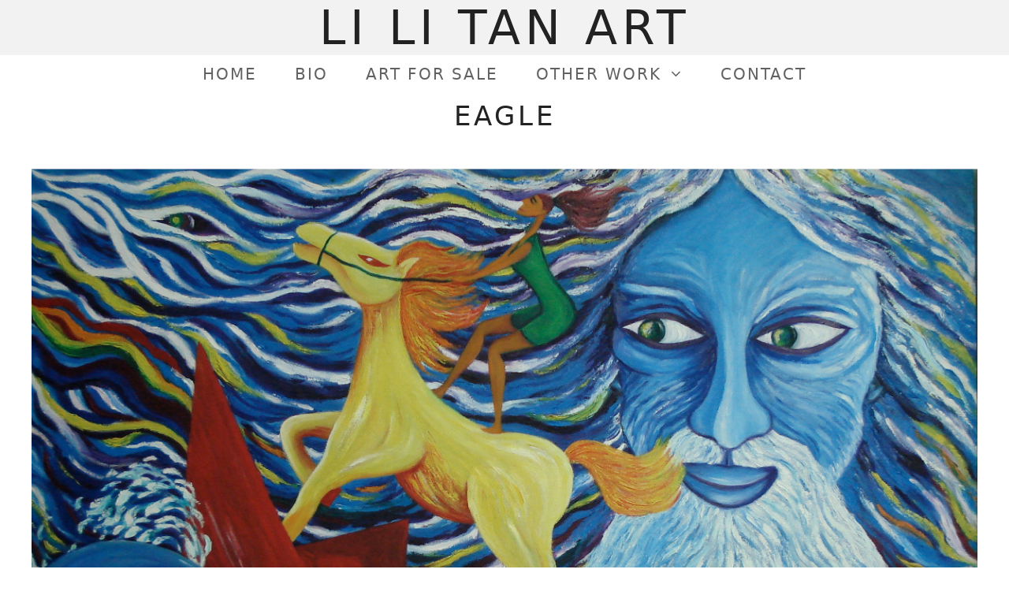

--- FILE ---
content_type: text/html; charset=UTF-8
request_url: https://www.lilitanartgallery.com/tag/eagle/
body_size: 6638
content:
<!DOCTYPE html>
<html lang="en-US" itemscope itemtype="https://schema.org/WebPage" class="wpex-color-scheme-default">
<head>
<meta charset="UTF-8">
<link rel="profile" href="https://gmpg.org/xfn/11">
<meta name='robots' content='index, follow, max-image-preview:large, max-snippet:-1, max-video-preview:-1' />
<meta name="generator" content="Total WordPress Theme v5.7.1">
<meta name="viewport" content="width=device-width, initial-scale=1">
<!-- This site is optimized with the Yoast SEO plugin v20.2.1 - https://yoast.com/wordpress/plugins/seo/ -->
<title>eagle Archives - Li Li Tan Art</title>
<link rel="canonical" href="https://www.lilitanartgallery.com/tag/eagle/" />
<meta property="og:locale" content="en_US" />
<meta property="og:type" content="article" />
<meta property="og:title" content="eagle Archives - Li Li Tan Art" />
<meta property="og:url" content="https://www.lilitanartgallery.com/tag/eagle/" />
<meta property="og:site_name" content="Li Li Tan Art" />
<meta name="twitter:card" content="summary_large_image" />
<script type="application/ld+json" class="yoast-schema-graph">{"@context":"https://schema.org","@graph":[{"@type":"CollectionPage","@id":"https://www.lilitanartgallery.com/tag/eagle/","url":"https://www.lilitanartgallery.com/tag/eagle/","name":"eagle Archives - Li Li Tan Art","isPartOf":{"@id":"https://www.lilitanartgallery.com/#website"},"primaryImageOfPage":{"@id":"https://www.lilitanartgallery.com/tag/eagle/#primaryimage"},"image":{"@id":"https://www.lilitanartgallery.com/tag/eagle/#primaryimage"},"thumbnailUrl":"https://www.lilitanartgallery.com/wp-content/uploads/2011/07/If-I-Had-A-Boat.jpg","breadcrumb":{"@id":"https://www.lilitanartgallery.com/tag/eagle/#breadcrumb"},"inLanguage":"en-US"},{"@type":"ImageObject","inLanguage":"en-US","@id":"https://www.lilitanartgallery.com/tag/eagle/#primaryimage","url":"https://www.lilitanartgallery.com/wp-content/uploads/2011/07/If-I-Had-A-Boat.jpg","contentUrl":"https://www.lilitanartgallery.com/wp-content/uploads/2011/07/If-I-Had-A-Boat.jpg","width":"2507","height":"1859","caption":"Horse on a boat at sea with dolphins - oil painting by Li Li Tan in Chiang Mai"},{"@type":"BreadcrumbList","@id":"https://www.lilitanartgallery.com/tag/eagle/#breadcrumb","itemListElement":[{"@type":"ListItem","position":1,"name":"Home","item":"https://www.lilitanartgallery.com/"},{"@type":"ListItem","position":2,"name":"eagle"}]},{"@type":"WebSite","@id":"https://www.lilitanartgallery.com/#website","url":"https://www.lilitanartgallery.com/","name":"Li Li Tan Art","description":"Step into Li Li Tan&#039;s art gallery of dreams &amp; colours","potentialAction":[{"@type":"SearchAction","target":{"@type":"EntryPoint","urlTemplate":"https://www.lilitanartgallery.com/?s={search_term_string}"},"query-input":"required name=search_term_string"}],"inLanguage":"en-US"}]}</script>
<!-- / Yoast SEO plugin. -->
<link rel="alternate" type="application/rss+xml" title="Li Li Tan Art &raquo; Feed" href="https://www.lilitanartgallery.com/feed/" />
<link rel="alternate" type="application/rss+xml" title="Li Li Tan Art &raquo; Comments Feed" href="https://www.lilitanartgallery.com/comments/feed/" />
<link rel="alternate" type="application/rss+xml" title="Li Li Tan Art &raquo; eagle Tag Feed" href="https://www.lilitanartgallery.com/tag/eagle/feed/" />
<link rel="preload" href="https://www.lilitanartgallery.com/wp-content/themes/Total/assets/lib/ticons/fonts/ticons.woff2" type="font/woff2" as="font" crossorigin><!-- <link rel='stylesheet' id='js_composer_front-css' href='https://www.lilitanartgallery.com/wp-content/plugins/js_composer/assets/css/js_composer.min.css?ver=6.10.0' media='all' /> -->
<!-- <link rel='stylesheet' id='contact-form-7-css' href='https://www.lilitanartgallery.com/wp-content/plugins/contact-form-7/includes/css/styles.css?ver=5.7.4' media='all' /> -->
<!-- <link rel='stylesheet' id='wpex-contact-form-7-css' href='https://www.lilitanartgallery.com/wp-content/themes/Total/assets/css/wpex-contact-form-7.css?ver=5.7.1' media='all' /> -->
<!-- <link rel='stylesheet' id='wpex-style-css' href='https://www.lilitanartgallery.com/wp-content/themes/Total/style.css?ver=5.7.1' media='all' /> -->
<link rel="stylesheet" type="text/css" href="//www.lilitanartgallery.com/wp-content/cache/wpfc-minified/g129tdhs/4omgv.css" media="all"/>
<!-- <link rel='stylesheet' id='wpex-mobile-menu-breakpoint-max-css' href='https://www.lilitanartgallery.com/wp-content/themes/Total/assets/css/wpex-mobile-menu-breakpoint-max.css?ver=5.7.1' media='only screen and (max-width:959px)' /> -->
<link rel="stylesheet" type="text/css" href="//www.lilitanartgallery.com/wp-content/cache/wpfc-minified/11r7dnzu/4omgv.css" media="only screen and (max-width:959px)"/>
<!-- <link rel='stylesheet' id='wpex-mobile-menu-breakpoint-min-css' href='https://www.lilitanartgallery.com/wp-content/themes/Total/assets/css/wpex-mobile-menu-breakpoint-min.css?ver=5.7.1' media='only screen and (min-width:960px)' /> -->
<link rel="stylesheet" type="text/css" href="//www.lilitanartgallery.com/wp-content/cache/wpfc-minified/14o5anzb/4omgv.css" media="only screen and (min-width:960px)"/>
<!-- <link rel='stylesheet' id='wpex-wpbakery-css' href='https://www.lilitanartgallery.com/wp-content/themes/Total/assets/css/wpex-wpbakery.css?ver=5.7.1' media='all' /> -->
<!-- <link rel='stylesheet' id='ticons-css' href='https://www.lilitanartgallery.com/wp-content/themes/Total/assets/lib/ticons/css/ticons.min.css?ver=5.7.1' media='all' /> -->
<!-- <link rel='stylesheet' id='vcex-shortcodes-css' href='https://www.lilitanartgallery.com/wp-content/themes/Total/assets/css/vcex-shortcodes.css?ver=5.7.1' media='all' /> -->
<!-- <link rel='stylesheet' id='fancybox-css' href='https://www.lilitanartgallery.com/wp-content/themes/Total/assets/lib/fancybox/jquery.fancybox.min.css?ver=3.5.7' media='all' /> -->
<link rel="stylesheet" type="text/css" href="//www.lilitanartgallery.com/wp-content/cache/wpfc-minified/2prr6qak/4omgv.css" media="all"/>
<script src='//www.lilitanartgallery.com/wp-content/cache/wpfc-minified/2o25lytx/4omgv.js' type="text/javascript"></script>
<!-- <script src='https://www.lilitanartgallery.com/wp-includes/js/jquery/jquery.min.js?ver=3.6.1' id='jquery-core-js'></script> -->
<!-- <script src='https://www.lilitanartgallery.com/wp-includes/js/jquery/jquery-migrate.min.js?ver=3.3.2' id='jquery-migrate-js'></script> -->
<link rel="https://api.w.org/" href="https://www.lilitanartgallery.com/wp-json/" /><link rel="alternate" type="application/json" href="https://www.lilitanartgallery.com/wp-json/wp/v2/tags/104" /><link rel="EditURI" type="application/rsd+xml" title="RSD" href="https://www.lilitanartgallery.com/xmlrpc.php?rsd" />
<link rel="wlwmanifest" type="application/wlwmanifest+xml" href="https://www.lilitanartgallery.com/wp-includes/wlwmanifest.xml" />
<meta name="generator" content="WordPress 6.1.4" />
<noscript><style>body:not(.content-full-screen) .wpex-vc-row-stretched[data-vc-full-width-init="false"]{visibility:visible;}</style></noscript>		<style id="wp-custom-css">
@media only screen and (max-width:600px){.centered-minimal-page-header .page-header-title{margin-top:30px}}}#post-series-title a{display:none!important}#post-series-title >a:nth-child(1){display:none!important}.grecaptcha-badge{display:none}		</style>
<noscript><style> .wpb_animate_when_almost_visible { opacity: 1; }</style></noscript><style data-type="wpex-css" id="wpex-css">/*TYPOGRAPHY*/body{font-size:14px;letter-spacing:2px}#site-logo .site-logo-text{font-weight:100;font-size:60px;letter-spacing:6px;text-transform:uppercase}.main-navigation-ul .link-inner{font-weight:200;font-size:20px;letter-spacing:2px;text-transform:uppercase}.wpex-mobile-menu,#sidr-main{font-weight:100;text-transform:uppercase}.page-header .page-header-title{font-weight:100;letter-spacing:4px;text-transform:uppercase}/*CUSTOMIZER STYLING*/:root{--wpex-accent:#000000;--wpex-accent-alt:#000000;--wpex-vc-column-inner-margin-bottom:40px}.page-header.wpex-supports-mods{padding-top:0px;padding-bottom:0px;border-top-color:#ffffff;border-bottom-color:#ffffff}:root,.boxed-main-layout.wpex-responsive #wrap{--wpex-container-max-width:1200px;--wpex-container-width:95%}.header-padding{padding-top:0px;padding-bottom:0px}#site-header{background-color:#f2f2f2}#site-header-sticky-wrapper{background-color:#f2f2f2}#site-header-sticky-wrapper.is-sticky #site-header{background-color:#f2f2f2}.boxed-main-layout #site-header-sticky-wrapper.is-sticky #site-header{background-color:#f2f2f2}.footer-has-reveal #site-header{background-color:#f2f2f2}#searchform-header-replace{background-color:#f2f2f2}.wpex-has-vertical-header #site-header{background-color:#f2f2f2}.logo-padding{padding-top:0px;padding-bottom:0px}#site-navigation-wrap{--wpex-main-nav-border-color:#ffffff;--wpex-hover-main-nav-link-color:#000000;--wpex-active-main-nav-link-color:#000000}#sidr-main{color:#ffffff;--wpex-text-2:#ffffff;--wpex-link-color:#ffffff}</style></head>
<body class="archive tag tag-eagle tag-104 wp-embed-responsive wpex-theme wpex-responsive full-width-main-layout no-composer wpex-live-site wpex-has-primary-bottom-spacing site-full-width content-full-width sidebar-widget-icons hasnt-overlay-header wpex-has-fixed-footer wpex-mobile-toggle-menu-fixed_top has-mobile-menu wpex-no-js wpb-js-composer js-comp-ver-6.10.0 vc_responsive">
<a href="#content" class="skip-to-content">skip to Main Content</a><span data-ls_id="#site_top"></span>
<div id="wpex-mobile-menu-fixed-top" class="wpex-mobile-menu-toggle show-at-mm-breakpoint wpex-flex wpex-items-center wpex-fixed wpex-z-9999 wpex-top-0 wpex-inset-x-0 wpex-surface-dark">
<div class="container">
<div class="wpex-flex wpex-items-center wpex-justify-between wpex-text-white wpex-child-inherit-color wpex-text-md">
<div id="wpex-mobile-menu-fixed-top-toggle-wrap" class="wpex-flex-grow">
<a href="#mobile-menu" class="mobile-menu-toggle wpex-no-underline" role="button" aria-expanded="false" aria-label="Toggle mobile menu"><span class="wpex-mr-10 ticon ticon-navicon" aria-hidden="true"></span><span class="wpex-text">Menu</span></a>
</div>
</div>
</div>
</div>
<div id="outer-wrap" class="wpex-overflow-hidden">
<div id="wrap" class="wpex-clr">
<header id="site-header" class="header-three header-full-width wpex-dropdown-style-minimal-sq wpex-dropdowns-shadow-five custom-bg dyn-styles wpex-relative wpex-clr" itemscope="itemscope" itemtype="https://schema.org/WPHeader">
<div id="site-header-inner" class="header-three-inner header-padding container wpex-relative wpex-h-100 wpex-py-30 wpex-clr">
<div id="site-logo" class="site-branding header-three-logo logo-padding wpex-table">
<div id="site-logo-inner" class="wpex-table-cell wpex-align-middle wpex-clr"><a id="site-logo-link" href="https://www.lilitanartgallery.com/" rel="home" class="site-logo-text">Li Li Tan Art</a></div>
</div></div>
<div id="site-navigation-wrap" class="navbar-style-three navbar-fixed-line-height fixed-nav hide-at-mm-breakpoint wpex-clr">
<nav id="site-navigation" class="navigation main-navigation main-navigation-three container wpex-relative wpex-clr" itemscope="itemscope" itemtype="https://schema.org/SiteNavigationElement" aria-label="Main menu">
<ul id="menu-menu" class="main-navigation-ul dropdown-menu wpex-dropdown-menu wpex-dropdown-menu--onclick"><li id="menu-item-1741" class="menu-item menu-item-type-custom menu-item-object-custom menu-item-home menu-item-1741"><a href="https://www.lilitanartgallery.com"><span class="link-inner">Home</span></a></li>
<li id="menu-item-828" class="menu-item menu-item-type-post_type menu-item-object-page menu-item-828"><a href="https://www.lilitanartgallery.com/bio/"><span class="link-inner">Bio</span></a></li>
<li id="menu-item-2157" class="menu-item menu-item-type-post_type menu-item-object-page menu-item-2157"><a href="https://www.lilitanartgallery.com/art-for-sale/"><span class="link-inner">Art for Sale</span></a></li>
<li id="menu-item-2836" class="menu-item menu-item-type-custom menu-item-object-custom menu-item-has-children dropdown menu-item-2836"><a href="#"><span class="link-inner">Other Work <span class="nav-arrow top-level"><span class="nav-arrow__icon ticon ticon-angle-down" aria-hidden="true"></span></span></span></a>
<ul class="sub-menu">
<li id="menu-item-2230" class="menu-item menu-item-type-post_type menu-item-object-page menu-item-2230"><a title="Sub" href="https://www.lilitanartgallery.com/other-work/book-illustrations/"><span class="link-inner">Book Illustrations</span></a></li>
<li id="menu-item-829" class="menu-item menu-item-type-post_type menu-item-object-page menu-item-829"><a href="https://www.lilitanartgallery.com/other-work/murals2012/"><span class="link-inner">Murals</span></a></li>
</ul>
</li>
<li id="menu-item-2164" class="menu-item menu-item-type-post_type menu-item-object-page menu-item-2164"><a href="https://www.lilitanartgallery.com/contact/"><span class="link-inner">Contact</span></a></li>
</ul>
</nav>
</div>
</header>
<main id="main" class="site-main wpex-clr">
<header class="page-header centered-minimal-page-header wpex-supports-mods wpex-relative wpex-mb-40 wpex-surface-1 wpex-py-30 wpex-border-t wpex-border-b wpex-border-solid wpex-border-main wpex-text-2 wpex-text-center">
<div class="page-header-inner container">
<div class="page-header-content">
<h1 class="page-header-title wpex-block wpex-m-0 wpex-inherit-font-family wpex-not-italic wpex-tracking-normal wpex-leading-normal wpex-font-normal wpex-text-5xl wpex-text-1" itemprop="headline">
<span>eagle</span>
</h1>
</div></div>
</header>
<div id="content-wrap" class="container wpex-clr">
<div id="primary" class="content-area wpex-clr">
<div id="content" class="site-content wpex-clr">
<div id="blog-entries" class="entries wpex-clr">
<article id="post-532" class="blog-entry large-image-entry-style wpex-relative wpex-clr post-532 post type-post status-publish format-standard has-post-thumbnail hentry category-for-sale category-gallery tag-blue-and-green-sea tag-blue-zeus tag-boat tag-dolphins tag-eagle tag-girl-on-pony tag-ocean tag-painting-by-li-li-tan tag-pony tag-poseifon tag-red-boat entry has-media">
<div class="blog-entry-inner entry-inner wpex-last-mb-0 wpex-clr">
<div class="blog-entry-media entry-media wpex-mb-20">
<a href="https://www.lilitanartgallery.com/me-upon-my-pony-on-a-boat/" title="&#8220;Me Upon My Pony, On A Boat&#8221;" class="blog-entry-media-link">
<img width="2507" height="1859" src="https://www.lilitanartgallery.com/wp-content/uploads/2011/07/If-I-Had-A-Boat.jpg" class="blog-entry-media-img wpex-align-middle" alt="Horse on a boat at sea with dolphins - oil painting by Li Li Tan in Chiang Mai" decoding="async" loading="lazy" srcset="https://www.lilitanartgallery.com/wp-content/uploads/2011/07/If-I-Had-A-Boat.jpg 2507w, https://www.lilitanartgallery.com/wp-content/uploads/2011/07/If-I-Had-A-Boat-300x222.jpg 300w, https://www.lilitanartgallery.com/wp-content/uploads/2011/07/If-I-Had-A-Boat-1024x759.jpg 1024w, https://www.lilitanartgallery.com/wp-content/uploads/2011/07/If-I-Had-A-Boat-128x94.jpg 128w" sizes="(max-width: 2507px) 100vw, 2507px" />					</a>
</div>
<header class="blog-entry-header entry-header wpex-mb-10">
<h2 class="blog-entry-title entry-title wpex-text-3xl"><a href="https://www.lilitanartgallery.com/me-upon-my-pony-on-a-boat/">&#8220;Me Upon My Pony, On A Boat&#8221;</a></h2>
</header>
<ul class="blog-entry-meta entry-meta meta wpex-text-sm wpex-text-3 wpex-last-mr-0 wpex-mb-20">    <li class="meta-date"><span class="meta-icon ticon ticon-clock-o" aria-hidden="true"></span><time class="updated" datetime="2011-07-23">23 July 2011</time></li>
<li class="meta-author"><span class="meta-icon ticon ticon-user-o" aria-hidden="true"></span><span class="vcard author"><span class="fn"><a href="https://www.lilitanartgallery.com/author/lili/" title="Posts by lili" rel="author" itemprop="author" itemscope="itemscope" itemtype="https://schema.org/Person">lili</a></span></span></li>
<li class="meta-category"><span class="meta-icon ticon ticon-folder-o" aria-hidden="true"></span><span><a class="term-589" href="https://www.lilitanartgallery.com/category/for-sale/">For Sale</a>, <a class="term-44" href="https://www.lilitanartgallery.com/category/gallery/">Gallery</a></span></li>
<li class="meta-comments comment-scroll"><span class="ticon ticon-comment-o" aria-hidden="true"></span><a href="https://www.lilitanartgallery.com/me-upon-my-pony-on-a-boat/#view_comments" class="comments-link" >3 Comments</a></li></ul>
<div class="blog-entry-excerpt entry-excerpt wpex-my-20 wpex-last-mb-0 wpex-clr">
<strong>Dimensions:</strong> 120cm x 90cm<br />
<strong>Media:</strong> Oil on canvas<br />
<strong>Price:</strong> SGD1,500
</div>
<div class="blog-entry-readmore entry-readmore-wrap wpex-my-20 wpex-clr"><a href="https://www.lilitanartgallery.com/me-upon-my-pony-on-a-boat/" aria_label="Read more about &#8220;Me Upon My Pony, On A Boat&#8221;" class="theme-button">Read more</a></div></div>
<div class="entry-divider wpex-divider wpex-my-40"></div>
</article>
<article id="post-271" class="blog-entry large-image-entry-style wpex-relative wpex-clr post-271 post type-post status-publish format-standard has-post-thumbnail hentry category-gallery tag-blues tag-dream tag-eagle tag-eagle-guardian tag-girl tag-guardian-angels tag-inspirational tag-lotus tag-meditative-painting tag-pink-lotuses tag-purple tag-purples tag-safe tag-spiritual-painting-by-lili-tan tag-swirls tag-white-tara entry has-media">
<div class="blog-entry-inner entry-inner wpex-last-mb-0 wpex-clr">
<div class="blog-entry-media entry-media wpex-mb-20">
<a href="https://www.lilitanartgallery.com/safe-in-the-arms-of-angels/" title="Safe In The Arms of Angels" class="blog-entry-media-link">
<img width="2310" height="3298" src="https://www.lilitanartgallery.com/wp-content/uploads/2010/08/Angels.jpg" class="blog-entry-media-img wpex-align-middle" alt="" decoding="async" loading="lazy" srcset="https://www.lilitanartgallery.com/wp-content/uploads/2010/08/Angels.jpg 2310w, https://www.lilitanartgallery.com/wp-content/uploads/2010/08/Angels-210x300.jpg 210w, https://www.lilitanartgallery.com/wp-content/uploads/2010/08/Angels-717x1024.jpg 717w" sizes="(max-width: 2310px) 100vw, 2310px" />					</a>
</div>
<header class="blog-entry-header entry-header wpex-mb-10">
<h2 class="blog-entry-title entry-title wpex-text-3xl"><a href="https://www.lilitanartgallery.com/safe-in-the-arms-of-angels/">Safe In The Arms of Angels</a></h2>
</header>
<ul class="blog-entry-meta entry-meta meta wpex-text-sm wpex-text-3 wpex-last-mr-0 wpex-mb-20">    <li class="meta-date"><span class="meta-icon ticon ticon-clock-o" aria-hidden="true"></span><time class="updated" datetime="2010-08-04">4 August 2010</time></li>
<li class="meta-author"><span class="meta-icon ticon ticon-user-o" aria-hidden="true"></span><span class="vcard author"><span class="fn"><a href="https://www.lilitanartgallery.com/author/lili/" title="Posts by lili" rel="author" itemprop="author" itemscope="itemscope" itemtype="https://schema.org/Person">lili</a></span></span></li>
<li class="meta-category"><span class="meta-icon ticon ticon-folder-o" aria-hidden="true"></span><span><a class="term-44" href="https://www.lilitanartgallery.com/category/gallery/">Gallery</a></span></li></ul>
<div class="blog-entry-excerpt entry-excerpt wpex-my-20 wpex-last-mb-0 wpex-clr">
<p>Oil on canvas 70cmx100cm In this dream, I am floating; protected and safe in the arms of guardian angels.</p>
</div>
<div class="blog-entry-readmore entry-readmore-wrap wpex-my-20 wpex-clr"><a href="https://www.lilitanartgallery.com/safe-in-the-arms-of-angels/" aria_label="Read more about Safe In The Arms of Angels" class="theme-button">Read more</a></div></div>
<div class="entry-divider wpex-divider wpex-my-40"></div>
</article>
</div>			<div class="wpex-pagination wpex-clear wpex-mt-30 wpex-clr"></div>
</div>
</div>
</div>

</main>
<footer id="footer" class="site-footer wpex-surface-dark" itemscope="itemscope" itemtype="https://schema.org/WPFooter">
<div id="footer-inner" class="site-footer-inner container wpex-pt-40 wpex-clr">
<div id="footer-widgets" class="wpex-row wpex-clr gap-30">
</div></div>
</footer>
<div id="footer-bottom" class="wpex-py-20 wpex-text-sm wpex-surface-dark wpex-bg-gray-900 wpex-text-center">
<div id="footer-bottom-inner" class="container"><div class="footer-bottom-flex wpex-clr">
<div id="copyright" class="wpex-last-mb-0">Copyright <a href="#">Li Li Tan Art Gallery</a> 2023 - All Rights Reserved</div></div></div>
</div>
</div>
</div>
<a href="#outer-wrap" id="site-scroll-top" class="wpex-flex wpex-items-center wpex-justify-center wpex-fixed wpex-rounded-full wpex-text-center wpex-box-content wpex-transition-all wpex-duration-200 wpex-bottom-0 wpex-right-0 wpex-mr-25 wpex-mb-25 wpex-no-underline wpex-surface-2 wpex-text-4 wpex-hover-bg-accent wpex-invisible wpex-opacity-0" data-scroll-speed="1000" data-scroll-offset="100"><span class="ticon ticon-chevron-up" aria-hidden="true"></span><span class="screen-reader-text">Back To Top</span></a>
<div class="wpex-sidr-overlay wpex-fixed wpex-inset-0 wpex-hidden wpex-z-9999 wpex-bg-black wpex-opacity-60"></div>
<script src='https://www.lilitanartgallery.com/wp-content/plugins/contact-form-7/includes/swv/js/index.js?ver=5.7.4' id='swv-js'></script>
<script id='contact-form-7-js-extra'>
var wpcf7 = {"api":{"root":"https:\/\/www.lilitanartgallery.com\/wp-json\/","namespace":"contact-form-7\/v1"}};
</script>
<script src='https://www.lilitanartgallery.com/wp-content/plugins/contact-form-7/includes/js/index.js?ver=5.7.4' id='contact-form-7-js'></script>
<script id='wpex-core-js-extra'>
var wpex_theme_params = {"menuWidgetAccordion":"1","mobileMenuBreakpoint":"959","i18n":{"openSubmenu":"Open submenu of %s","closeSubmenu":"Close submenu of %s"},"stickyNavbarBreakPoint":"959","selectArrowIcon":"<span class=\"wpex-select-arrow__icon ticon ticon-angle-down\" aria-hidden=\"true\"><\/span>","customSelects":".widget_categories form,.widget_archive select,.vcex-form-shortcode select","scrollToHash":"1","localScrollFindLinks":"1","localScrollHighlight":"1","localScrollUpdateHash":"","scrollToHashTimeout":"500","localScrollTargets":"li.local-scroll a, a.local-scroll, .local-scroll-link, .local-scroll-link > a","localScrollSpeed":"1000","scrollToBehavior":"smooth","mobileMenuOpenSubmenuIcon":"<span class=\"wpex-open-submenu__icon wpex-transition-all wpex-duration-300 ticon ticon-angle-down\" aria-hidden=\"true\"><\/span>"};
</script>
<script src='https://www.lilitanartgallery.com/wp-content/themes/Total/assets/js/total.min.js?ver=5.7.1' id='wpex-core-js'></script>
<script id='wpex-mobile-menu-sidr-js-extra'>
var wpex_mobile_menu_sidr_params = {"source":"#site-navigation","side":"right","dark_surface":"1","displace":"","aria_label":"Mobile menu","aria_label_close":"Close mobile menu","class":["wpex-mobile-menu"],"speed":"300"};
</script>
<script src='https://www.lilitanartgallery.com/wp-content/themes/Total/assets/js/mobile-menu/sidr.min.js?ver=5.7.1' id='wpex-mobile-menu-sidr-js'></script>
<script src='https://www.lilitanartgallery.com/wp-content/themes/Total/assets/lib/fancybox/jquery.fancybox.min.js?ver=3.5.7' id='fancybox-js'></script>
<script id='wpex-fancybox-js-extra'>
var wpex_fancybox_params = {"animationEffect":"fade","zoomOpacity":"auto","animationDuration":"366","transitionEffect":"fade","transitionDuration":"366","gutter":"50","loop":"","arrows":"1","infobar":"1","smallBtn":"auto","closeExisting":"1","buttons":["zoom","slideShow","close","thumbs"],"slideShow":{"autoStart":false,"speed":3000},"lang":"en","i18n":{"en":{"CLOSE":"Close","NEXT":"Next","PREV":"Previous","ERROR":"The requested content cannot be loaded. Please try again later.","PLAY_START":"Start slideshow","PLAY_STOP":"Pause slideshow","FULL_SCREEN":"Full screen","THUMBS":"Thumbnails","DOWNLOAD":"Download","SHARE":"Share","ZOOM":"Zoom"}},"thumbs":{"autoStart":false,"hideOnClose":true,"axis":"y"}};
</script>
<script src='https://www.lilitanartgallery.com/wp-content/themes/Total/assets/js/dynamic/wpex-fancybox.min.js?ver=5.7.1' id='wpex-fancybox-js'></script>
<script id='wpex-auto-lightbox-js-extra'>
var wpex_autolightbox_params = {"targets":".wpb_text_column a > img, body.no-composer .entry a > img"};
</script>
<script src='https://www.lilitanartgallery.com/wp-content/themes/Total/assets/js/dynamic/wpex-auto-lightbox.min.js?ver=5.7.1' id='wpex-auto-lightbox-js'></script>
<script src='https://www.google.com/recaptcha/api.js?render=6LdAM_gUAAAAAFjDvWffv16OXeyqmLFQbj5RqSsb&#038;ver=3.0' id='google-recaptcha-js'></script>
<script src='https://www.lilitanartgallery.com/wp-includes/js/dist/vendor/regenerator-runtime.min.js?ver=0.13.9' id='regenerator-runtime-js'></script>
<script src='https://www.lilitanartgallery.com/wp-includes/js/dist/vendor/wp-polyfill.min.js?ver=3.15.0' id='wp-polyfill-js'></script>
<script id='wpcf7-recaptcha-js-extra'>
var wpcf7_recaptcha = {"sitekey":"6LdAM_gUAAAAAFjDvWffv16OXeyqmLFQbj5RqSsb","actions":{"homepage":"homepage","contactform":"contactform"}};
</script>
<script src='https://www.lilitanartgallery.com/wp-content/plugins/contact-form-7/modules/recaptcha/index.js?ver=5.7.4' id='wpcf7-recaptcha-js'></script>
<script defer src="https://static.cloudflareinsights.com/beacon.min.js/vcd15cbe7772f49c399c6a5babf22c1241717689176015" integrity="sha512-ZpsOmlRQV6y907TI0dKBHq9Md29nnaEIPlkf84rnaERnq6zvWvPUqr2ft8M1aS28oN72PdrCzSjY4U6VaAw1EQ==" data-cf-beacon='{"version":"2024.11.0","token":"aee9563184b3462990b7dada1c0aa2f6","r":1,"server_timing":{"name":{"cfCacheStatus":true,"cfEdge":true,"cfExtPri":true,"cfL4":true,"cfOrigin":true,"cfSpeedBrain":true},"location_startswith":null}}' crossorigin="anonymous"></script>
</body>
</html><!-- WP Fastest Cache file was created in 0.58844995498657 seconds, on 27-12-23 19:55:01 -->

--- FILE ---
content_type: text/html; charset=utf-8
request_url: https://www.google.com/recaptcha/api2/anchor?ar=1&k=6LdAM_gUAAAAAFjDvWffv16OXeyqmLFQbj5RqSsb&co=aHR0cHM6Ly93d3cubGlsaXRhbmFydGdhbGxlcnkuY29tOjQ0Mw..&hl=en&v=PoyoqOPhxBO7pBk68S4YbpHZ&size=invisible&anchor-ms=20000&execute-ms=30000&cb=ood5bkloolj0
body_size: 48664
content:
<!DOCTYPE HTML><html dir="ltr" lang="en"><head><meta http-equiv="Content-Type" content="text/html; charset=UTF-8">
<meta http-equiv="X-UA-Compatible" content="IE=edge">
<title>reCAPTCHA</title>
<style type="text/css">
/* cyrillic-ext */
@font-face {
  font-family: 'Roboto';
  font-style: normal;
  font-weight: 400;
  font-stretch: 100%;
  src: url(//fonts.gstatic.com/s/roboto/v48/KFO7CnqEu92Fr1ME7kSn66aGLdTylUAMa3GUBHMdazTgWw.woff2) format('woff2');
  unicode-range: U+0460-052F, U+1C80-1C8A, U+20B4, U+2DE0-2DFF, U+A640-A69F, U+FE2E-FE2F;
}
/* cyrillic */
@font-face {
  font-family: 'Roboto';
  font-style: normal;
  font-weight: 400;
  font-stretch: 100%;
  src: url(//fonts.gstatic.com/s/roboto/v48/KFO7CnqEu92Fr1ME7kSn66aGLdTylUAMa3iUBHMdazTgWw.woff2) format('woff2');
  unicode-range: U+0301, U+0400-045F, U+0490-0491, U+04B0-04B1, U+2116;
}
/* greek-ext */
@font-face {
  font-family: 'Roboto';
  font-style: normal;
  font-weight: 400;
  font-stretch: 100%;
  src: url(//fonts.gstatic.com/s/roboto/v48/KFO7CnqEu92Fr1ME7kSn66aGLdTylUAMa3CUBHMdazTgWw.woff2) format('woff2');
  unicode-range: U+1F00-1FFF;
}
/* greek */
@font-face {
  font-family: 'Roboto';
  font-style: normal;
  font-weight: 400;
  font-stretch: 100%;
  src: url(//fonts.gstatic.com/s/roboto/v48/KFO7CnqEu92Fr1ME7kSn66aGLdTylUAMa3-UBHMdazTgWw.woff2) format('woff2');
  unicode-range: U+0370-0377, U+037A-037F, U+0384-038A, U+038C, U+038E-03A1, U+03A3-03FF;
}
/* math */
@font-face {
  font-family: 'Roboto';
  font-style: normal;
  font-weight: 400;
  font-stretch: 100%;
  src: url(//fonts.gstatic.com/s/roboto/v48/KFO7CnqEu92Fr1ME7kSn66aGLdTylUAMawCUBHMdazTgWw.woff2) format('woff2');
  unicode-range: U+0302-0303, U+0305, U+0307-0308, U+0310, U+0312, U+0315, U+031A, U+0326-0327, U+032C, U+032F-0330, U+0332-0333, U+0338, U+033A, U+0346, U+034D, U+0391-03A1, U+03A3-03A9, U+03B1-03C9, U+03D1, U+03D5-03D6, U+03F0-03F1, U+03F4-03F5, U+2016-2017, U+2034-2038, U+203C, U+2040, U+2043, U+2047, U+2050, U+2057, U+205F, U+2070-2071, U+2074-208E, U+2090-209C, U+20D0-20DC, U+20E1, U+20E5-20EF, U+2100-2112, U+2114-2115, U+2117-2121, U+2123-214F, U+2190, U+2192, U+2194-21AE, U+21B0-21E5, U+21F1-21F2, U+21F4-2211, U+2213-2214, U+2216-22FF, U+2308-230B, U+2310, U+2319, U+231C-2321, U+2336-237A, U+237C, U+2395, U+239B-23B7, U+23D0, U+23DC-23E1, U+2474-2475, U+25AF, U+25B3, U+25B7, U+25BD, U+25C1, U+25CA, U+25CC, U+25FB, U+266D-266F, U+27C0-27FF, U+2900-2AFF, U+2B0E-2B11, U+2B30-2B4C, U+2BFE, U+3030, U+FF5B, U+FF5D, U+1D400-1D7FF, U+1EE00-1EEFF;
}
/* symbols */
@font-face {
  font-family: 'Roboto';
  font-style: normal;
  font-weight: 400;
  font-stretch: 100%;
  src: url(//fonts.gstatic.com/s/roboto/v48/KFO7CnqEu92Fr1ME7kSn66aGLdTylUAMaxKUBHMdazTgWw.woff2) format('woff2');
  unicode-range: U+0001-000C, U+000E-001F, U+007F-009F, U+20DD-20E0, U+20E2-20E4, U+2150-218F, U+2190, U+2192, U+2194-2199, U+21AF, U+21E6-21F0, U+21F3, U+2218-2219, U+2299, U+22C4-22C6, U+2300-243F, U+2440-244A, U+2460-24FF, U+25A0-27BF, U+2800-28FF, U+2921-2922, U+2981, U+29BF, U+29EB, U+2B00-2BFF, U+4DC0-4DFF, U+FFF9-FFFB, U+10140-1018E, U+10190-1019C, U+101A0, U+101D0-101FD, U+102E0-102FB, U+10E60-10E7E, U+1D2C0-1D2D3, U+1D2E0-1D37F, U+1F000-1F0FF, U+1F100-1F1AD, U+1F1E6-1F1FF, U+1F30D-1F30F, U+1F315, U+1F31C, U+1F31E, U+1F320-1F32C, U+1F336, U+1F378, U+1F37D, U+1F382, U+1F393-1F39F, U+1F3A7-1F3A8, U+1F3AC-1F3AF, U+1F3C2, U+1F3C4-1F3C6, U+1F3CA-1F3CE, U+1F3D4-1F3E0, U+1F3ED, U+1F3F1-1F3F3, U+1F3F5-1F3F7, U+1F408, U+1F415, U+1F41F, U+1F426, U+1F43F, U+1F441-1F442, U+1F444, U+1F446-1F449, U+1F44C-1F44E, U+1F453, U+1F46A, U+1F47D, U+1F4A3, U+1F4B0, U+1F4B3, U+1F4B9, U+1F4BB, U+1F4BF, U+1F4C8-1F4CB, U+1F4D6, U+1F4DA, U+1F4DF, U+1F4E3-1F4E6, U+1F4EA-1F4ED, U+1F4F7, U+1F4F9-1F4FB, U+1F4FD-1F4FE, U+1F503, U+1F507-1F50B, U+1F50D, U+1F512-1F513, U+1F53E-1F54A, U+1F54F-1F5FA, U+1F610, U+1F650-1F67F, U+1F687, U+1F68D, U+1F691, U+1F694, U+1F698, U+1F6AD, U+1F6B2, U+1F6B9-1F6BA, U+1F6BC, U+1F6C6-1F6CF, U+1F6D3-1F6D7, U+1F6E0-1F6EA, U+1F6F0-1F6F3, U+1F6F7-1F6FC, U+1F700-1F7FF, U+1F800-1F80B, U+1F810-1F847, U+1F850-1F859, U+1F860-1F887, U+1F890-1F8AD, U+1F8B0-1F8BB, U+1F8C0-1F8C1, U+1F900-1F90B, U+1F93B, U+1F946, U+1F984, U+1F996, U+1F9E9, U+1FA00-1FA6F, U+1FA70-1FA7C, U+1FA80-1FA89, U+1FA8F-1FAC6, U+1FACE-1FADC, U+1FADF-1FAE9, U+1FAF0-1FAF8, U+1FB00-1FBFF;
}
/* vietnamese */
@font-face {
  font-family: 'Roboto';
  font-style: normal;
  font-weight: 400;
  font-stretch: 100%;
  src: url(//fonts.gstatic.com/s/roboto/v48/KFO7CnqEu92Fr1ME7kSn66aGLdTylUAMa3OUBHMdazTgWw.woff2) format('woff2');
  unicode-range: U+0102-0103, U+0110-0111, U+0128-0129, U+0168-0169, U+01A0-01A1, U+01AF-01B0, U+0300-0301, U+0303-0304, U+0308-0309, U+0323, U+0329, U+1EA0-1EF9, U+20AB;
}
/* latin-ext */
@font-face {
  font-family: 'Roboto';
  font-style: normal;
  font-weight: 400;
  font-stretch: 100%;
  src: url(//fonts.gstatic.com/s/roboto/v48/KFO7CnqEu92Fr1ME7kSn66aGLdTylUAMa3KUBHMdazTgWw.woff2) format('woff2');
  unicode-range: U+0100-02BA, U+02BD-02C5, U+02C7-02CC, U+02CE-02D7, U+02DD-02FF, U+0304, U+0308, U+0329, U+1D00-1DBF, U+1E00-1E9F, U+1EF2-1EFF, U+2020, U+20A0-20AB, U+20AD-20C0, U+2113, U+2C60-2C7F, U+A720-A7FF;
}
/* latin */
@font-face {
  font-family: 'Roboto';
  font-style: normal;
  font-weight: 400;
  font-stretch: 100%;
  src: url(//fonts.gstatic.com/s/roboto/v48/KFO7CnqEu92Fr1ME7kSn66aGLdTylUAMa3yUBHMdazQ.woff2) format('woff2');
  unicode-range: U+0000-00FF, U+0131, U+0152-0153, U+02BB-02BC, U+02C6, U+02DA, U+02DC, U+0304, U+0308, U+0329, U+2000-206F, U+20AC, U+2122, U+2191, U+2193, U+2212, U+2215, U+FEFF, U+FFFD;
}
/* cyrillic-ext */
@font-face {
  font-family: 'Roboto';
  font-style: normal;
  font-weight: 500;
  font-stretch: 100%;
  src: url(//fonts.gstatic.com/s/roboto/v48/KFO7CnqEu92Fr1ME7kSn66aGLdTylUAMa3GUBHMdazTgWw.woff2) format('woff2');
  unicode-range: U+0460-052F, U+1C80-1C8A, U+20B4, U+2DE0-2DFF, U+A640-A69F, U+FE2E-FE2F;
}
/* cyrillic */
@font-face {
  font-family: 'Roboto';
  font-style: normal;
  font-weight: 500;
  font-stretch: 100%;
  src: url(//fonts.gstatic.com/s/roboto/v48/KFO7CnqEu92Fr1ME7kSn66aGLdTylUAMa3iUBHMdazTgWw.woff2) format('woff2');
  unicode-range: U+0301, U+0400-045F, U+0490-0491, U+04B0-04B1, U+2116;
}
/* greek-ext */
@font-face {
  font-family: 'Roboto';
  font-style: normal;
  font-weight: 500;
  font-stretch: 100%;
  src: url(//fonts.gstatic.com/s/roboto/v48/KFO7CnqEu92Fr1ME7kSn66aGLdTylUAMa3CUBHMdazTgWw.woff2) format('woff2');
  unicode-range: U+1F00-1FFF;
}
/* greek */
@font-face {
  font-family: 'Roboto';
  font-style: normal;
  font-weight: 500;
  font-stretch: 100%;
  src: url(//fonts.gstatic.com/s/roboto/v48/KFO7CnqEu92Fr1ME7kSn66aGLdTylUAMa3-UBHMdazTgWw.woff2) format('woff2');
  unicode-range: U+0370-0377, U+037A-037F, U+0384-038A, U+038C, U+038E-03A1, U+03A3-03FF;
}
/* math */
@font-face {
  font-family: 'Roboto';
  font-style: normal;
  font-weight: 500;
  font-stretch: 100%;
  src: url(//fonts.gstatic.com/s/roboto/v48/KFO7CnqEu92Fr1ME7kSn66aGLdTylUAMawCUBHMdazTgWw.woff2) format('woff2');
  unicode-range: U+0302-0303, U+0305, U+0307-0308, U+0310, U+0312, U+0315, U+031A, U+0326-0327, U+032C, U+032F-0330, U+0332-0333, U+0338, U+033A, U+0346, U+034D, U+0391-03A1, U+03A3-03A9, U+03B1-03C9, U+03D1, U+03D5-03D6, U+03F0-03F1, U+03F4-03F5, U+2016-2017, U+2034-2038, U+203C, U+2040, U+2043, U+2047, U+2050, U+2057, U+205F, U+2070-2071, U+2074-208E, U+2090-209C, U+20D0-20DC, U+20E1, U+20E5-20EF, U+2100-2112, U+2114-2115, U+2117-2121, U+2123-214F, U+2190, U+2192, U+2194-21AE, U+21B0-21E5, U+21F1-21F2, U+21F4-2211, U+2213-2214, U+2216-22FF, U+2308-230B, U+2310, U+2319, U+231C-2321, U+2336-237A, U+237C, U+2395, U+239B-23B7, U+23D0, U+23DC-23E1, U+2474-2475, U+25AF, U+25B3, U+25B7, U+25BD, U+25C1, U+25CA, U+25CC, U+25FB, U+266D-266F, U+27C0-27FF, U+2900-2AFF, U+2B0E-2B11, U+2B30-2B4C, U+2BFE, U+3030, U+FF5B, U+FF5D, U+1D400-1D7FF, U+1EE00-1EEFF;
}
/* symbols */
@font-face {
  font-family: 'Roboto';
  font-style: normal;
  font-weight: 500;
  font-stretch: 100%;
  src: url(//fonts.gstatic.com/s/roboto/v48/KFO7CnqEu92Fr1ME7kSn66aGLdTylUAMaxKUBHMdazTgWw.woff2) format('woff2');
  unicode-range: U+0001-000C, U+000E-001F, U+007F-009F, U+20DD-20E0, U+20E2-20E4, U+2150-218F, U+2190, U+2192, U+2194-2199, U+21AF, U+21E6-21F0, U+21F3, U+2218-2219, U+2299, U+22C4-22C6, U+2300-243F, U+2440-244A, U+2460-24FF, U+25A0-27BF, U+2800-28FF, U+2921-2922, U+2981, U+29BF, U+29EB, U+2B00-2BFF, U+4DC0-4DFF, U+FFF9-FFFB, U+10140-1018E, U+10190-1019C, U+101A0, U+101D0-101FD, U+102E0-102FB, U+10E60-10E7E, U+1D2C0-1D2D3, U+1D2E0-1D37F, U+1F000-1F0FF, U+1F100-1F1AD, U+1F1E6-1F1FF, U+1F30D-1F30F, U+1F315, U+1F31C, U+1F31E, U+1F320-1F32C, U+1F336, U+1F378, U+1F37D, U+1F382, U+1F393-1F39F, U+1F3A7-1F3A8, U+1F3AC-1F3AF, U+1F3C2, U+1F3C4-1F3C6, U+1F3CA-1F3CE, U+1F3D4-1F3E0, U+1F3ED, U+1F3F1-1F3F3, U+1F3F5-1F3F7, U+1F408, U+1F415, U+1F41F, U+1F426, U+1F43F, U+1F441-1F442, U+1F444, U+1F446-1F449, U+1F44C-1F44E, U+1F453, U+1F46A, U+1F47D, U+1F4A3, U+1F4B0, U+1F4B3, U+1F4B9, U+1F4BB, U+1F4BF, U+1F4C8-1F4CB, U+1F4D6, U+1F4DA, U+1F4DF, U+1F4E3-1F4E6, U+1F4EA-1F4ED, U+1F4F7, U+1F4F9-1F4FB, U+1F4FD-1F4FE, U+1F503, U+1F507-1F50B, U+1F50D, U+1F512-1F513, U+1F53E-1F54A, U+1F54F-1F5FA, U+1F610, U+1F650-1F67F, U+1F687, U+1F68D, U+1F691, U+1F694, U+1F698, U+1F6AD, U+1F6B2, U+1F6B9-1F6BA, U+1F6BC, U+1F6C6-1F6CF, U+1F6D3-1F6D7, U+1F6E0-1F6EA, U+1F6F0-1F6F3, U+1F6F7-1F6FC, U+1F700-1F7FF, U+1F800-1F80B, U+1F810-1F847, U+1F850-1F859, U+1F860-1F887, U+1F890-1F8AD, U+1F8B0-1F8BB, U+1F8C0-1F8C1, U+1F900-1F90B, U+1F93B, U+1F946, U+1F984, U+1F996, U+1F9E9, U+1FA00-1FA6F, U+1FA70-1FA7C, U+1FA80-1FA89, U+1FA8F-1FAC6, U+1FACE-1FADC, U+1FADF-1FAE9, U+1FAF0-1FAF8, U+1FB00-1FBFF;
}
/* vietnamese */
@font-face {
  font-family: 'Roboto';
  font-style: normal;
  font-weight: 500;
  font-stretch: 100%;
  src: url(//fonts.gstatic.com/s/roboto/v48/KFO7CnqEu92Fr1ME7kSn66aGLdTylUAMa3OUBHMdazTgWw.woff2) format('woff2');
  unicode-range: U+0102-0103, U+0110-0111, U+0128-0129, U+0168-0169, U+01A0-01A1, U+01AF-01B0, U+0300-0301, U+0303-0304, U+0308-0309, U+0323, U+0329, U+1EA0-1EF9, U+20AB;
}
/* latin-ext */
@font-face {
  font-family: 'Roboto';
  font-style: normal;
  font-weight: 500;
  font-stretch: 100%;
  src: url(//fonts.gstatic.com/s/roboto/v48/KFO7CnqEu92Fr1ME7kSn66aGLdTylUAMa3KUBHMdazTgWw.woff2) format('woff2');
  unicode-range: U+0100-02BA, U+02BD-02C5, U+02C7-02CC, U+02CE-02D7, U+02DD-02FF, U+0304, U+0308, U+0329, U+1D00-1DBF, U+1E00-1E9F, U+1EF2-1EFF, U+2020, U+20A0-20AB, U+20AD-20C0, U+2113, U+2C60-2C7F, U+A720-A7FF;
}
/* latin */
@font-face {
  font-family: 'Roboto';
  font-style: normal;
  font-weight: 500;
  font-stretch: 100%;
  src: url(//fonts.gstatic.com/s/roboto/v48/KFO7CnqEu92Fr1ME7kSn66aGLdTylUAMa3yUBHMdazQ.woff2) format('woff2');
  unicode-range: U+0000-00FF, U+0131, U+0152-0153, U+02BB-02BC, U+02C6, U+02DA, U+02DC, U+0304, U+0308, U+0329, U+2000-206F, U+20AC, U+2122, U+2191, U+2193, U+2212, U+2215, U+FEFF, U+FFFD;
}
/* cyrillic-ext */
@font-face {
  font-family: 'Roboto';
  font-style: normal;
  font-weight: 900;
  font-stretch: 100%;
  src: url(//fonts.gstatic.com/s/roboto/v48/KFO7CnqEu92Fr1ME7kSn66aGLdTylUAMa3GUBHMdazTgWw.woff2) format('woff2');
  unicode-range: U+0460-052F, U+1C80-1C8A, U+20B4, U+2DE0-2DFF, U+A640-A69F, U+FE2E-FE2F;
}
/* cyrillic */
@font-face {
  font-family: 'Roboto';
  font-style: normal;
  font-weight: 900;
  font-stretch: 100%;
  src: url(//fonts.gstatic.com/s/roboto/v48/KFO7CnqEu92Fr1ME7kSn66aGLdTylUAMa3iUBHMdazTgWw.woff2) format('woff2');
  unicode-range: U+0301, U+0400-045F, U+0490-0491, U+04B0-04B1, U+2116;
}
/* greek-ext */
@font-face {
  font-family: 'Roboto';
  font-style: normal;
  font-weight: 900;
  font-stretch: 100%;
  src: url(//fonts.gstatic.com/s/roboto/v48/KFO7CnqEu92Fr1ME7kSn66aGLdTylUAMa3CUBHMdazTgWw.woff2) format('woff2');
  unicode-range: U+1F00-1FFF;
}
/* greek */
@font-face {
  font-family: 'Roboto';
  font-style: normal;
  font-weight: 900;
  font-stretch: 100%;
  src: url(//fonts.gstatic.com/s/roboto/v48/KFO7CnqEu92Fr1ME7kSn66aGLdTylUAMa3-UBHMdazTgWw.woff2) format('woff2');
  unicode-range: U+0370-0377, U+037A-037F, U+0384-038A, U+038C, U+038E-03A1, U+03A3-03FF;
}
/* math */
@font-face {
  font-family: 'Roboto';
  font-style: normal;
  font-weight: 900;
  font-stretch: 100%;
  src: url(//fonts.gstatic.com/s/roboto/v48/KFO7CnqEu92Fr1ME7kSn66aGLdTylUAMawCUBHMdazTgWw.woff2) format('woff2');
  unicode-range: U+0302-0303, U+0305, U+0307-0308, U+0310, U+0312, U+0315, U+031A, U+0326-0327, U+032C, U+032F-0330, U+0332-0333, U+0338, U+033A, U+0346, U+034D, U+0391-03A1, U+03A3-03A9, U+03B1-03C9, U+03D1, U+03D5-03D6, U+03F0-03F1, U+03F4-03F5, U+2016-2017, U+2034-2038, U+203C, U+2040, U+2043, U+2047, U+2050, U+2057, U+205F, U+2070-2071, U+2074-208E, U+2090-209C, U+20D0-20DC, U+20E1, U+20E5-20EF, U+2100-2112, U+2114-2115, U+2117-2121, U+2123-214F, U+2190, U+2192, U+2194-21AE, U+21B0-21E5, U+21F1-21F2, U+21F4-2211, U+2213-2214, U+2216-22FF, U+2308-230B, U+2310, U+2319, U+231C-2321, U+2336-237A, U+237C, U+2395, U+239B-23B7, U+23D0, U+23DC-23E1, U+2474-2475, U+25AF, U+25B3, U+25B7, U+25BD, U+25C1, U+25CA, U+25CC, U+25FB, U+266D-266F, U+27C0-27FF, U+2900-2AFF, U+2B0E-2B11, U+2B30-2B4C, U+2BFE, U+3030, U+FF5B, U+FF5D, U+1D400-1D7FF, U+1EE00-1EEFF;
}
/* symbols */
@font-face {
  font-family: 'Roboto';
  font-style: normal;
  font-weight: 900;
  font-stretch: 100%;
  src: url(//fonts.gstatic.com/s/roboto/v48/KFO7CnqEu92Fr1ME7kSn66aGLdTylUAMaxKUBHMdazTgWw.woff2) format('woff2');
  unicode-range: U+0001-000C, U+000E-001F, U+007F-009F, U+20DD-20E0, U+20E2-20E4, U+2150-218F, U+2190, U+2192, U+2194-2199, U+21AF, U+21E6-21F0, U+21F3, U+2218-2219, U+2299, U+22C4-22C6, U+2300-243F, U+2440-244A, U+2460-24FF, U+25A0-27BF, U+2800-28FF, U+2921-2922, U+2981, U+29BF, U+29EB, U+2B00-2BFF, U+4DC0-4DFF, U+FFF9-FFFB, U+10140-1018E, U+10190-1019C, U+101A0, U+101D0-101FD, U+102E0-102FB, U+10E60-10E7E, U+1D2C0-1D2D3, U+1D2E0-1D37F, U+1F000-1F0FF, U+1F100-1F1AD, U+1F1E6-1F1FF, U+1F30D-1F30F, U+1F315, U+1F31C, U+1F31E, U+1F320-1F32C, U+1F336, U+1F378, U+1F37D, U+1F382, U+1F393-1F39F, U+1F3A7-1F3A8, U+1F3AC-1F3AF, U+1F3C2, U+1F3C4-1F3C6, U+1F3CA-1F3CE, U+1F3D4-1F3E0, U+1F3ED, U+1F3F1-1F3F3, U+1F3F5-1F3F7, U+1F408, U+1F415, U+1F41F, U+1F426, U+1F43F, U+1F441-1F442, U+1F444, U+1F446-1F449, U+1F44C-1F44E, U+1F453, U+1F46A, U+1F47D, U+1F4A3, U+1F4B0, U+1F4B3, U+1F4B9, U+1F4BB, U+1F4BF, U+1F4C8-1F4CB, U+1F4D6, U+1F4DA, U+1F4DF, U+1F4E3-1F4E6, U+1F4EA-1F4ED, U+1F4F7, U+1F4F9-1F4FB, U+1F4FD-1F4FE, U+1F503, U+1F507-1F50B, U+1F50D, U+1F512-1F513, U+1F53E-1F54A, U+1F54F-1F5FA, U+1F610, U+1F650-1F67F, U+1F687, U+1F68D, U+1F691, U+1F694, U+1F698, U+1F6AD, U+1F6B2, U+1F6B9-1F6BA, U+1F6BC, U+1F6C6-1F6CF, U+1F6D3-1F6D7, U+1F6E0-1F6EA, U+1F6F0-1F6F3, U+1F6F7-1F6FC, U+1F700-1F7FF, U+1F800-1F80B, U+1F810-1F847, U+1F850-1F859, U+1F860-1F887, U+1F890-1F8AD, U+1F8B0-1F8BB, U+1F8C0-1F8C1, U+1F900-1F90B, U+1F93B, U+1F946, U+1F984, U+1F996, U+1F9E9, U+1FA00-1FA6F, U+1FA70-1FA7C, U+1FA80-1FA89, U+1FA8F-1FAC6, U+1FACE-1FADC, U+1FADF-1FAE9, U+1FAF0-1FAF8, U+1FB00-1FBFF;
}
/* vietnamese */
@font-face {
  font-family: 'Roboto';
  font-style: normal;
  font-weight: 900;
  font-stretch: 100%;
  src: url(//fonts.gstatic.com/s/roboto/v48/KFO7CnqEu92Fr1ME7kSn66aGLdTylUAMa3OUBHMdazTgWw.woff2) format('woff2');
  unicode-range: U+0102-0103, U+0110-0111, U+0128-0129, U+0168-0169, U+01A0-01A1, U+01AF-01B0, U+0300-0301, U+0303-0304, U+0308-0309, U+0323, U+0329, U+1EA0-1EF9, U+20AB;
}
/* latin-ext */
@font-face {
  font-family: 'Roboto';
  font-style: normal;
  font-weight: 900;
  font-stretch: 100%;
  src: url(//fonts.gstatic.com/s/roboto/v48/KFO7CnqEu92Fr1ME7kSn66aGLdTylUAMa3KUBHMdazTgWw.woff2) format('woff2');
  unicode-range: U+0100-02BA, U+02BD-02C5, U+02C7-02CC, U+02CE-02D7, U+02DD-02FF, U+0304, U+0308, U+0329, U+1D00-1DBF, U+1E00-1E9F, U+1EF2-1EFF, U+2020, U+20A0-20AB, U+20AD-20C0, U+2113, U+2C60-2C7F, U+A720-A7FF;
}
/* latin */
@font-face {
  font-family: 'Roboto';
  font-style: normal;
  font-weight: 900;
  font-stretch: 100%;
  src: url(//fonts.gstatic.com/s/roboto/v48/KFO7CnqEu92Fr1ME7kSn66aGLdTylUAMa3yUBHMdazQ.woff2) format('woff2');
  unicode-range: U+0000-00FF, U+0131, U+0152-0153, U+02BB-02BC, U+02C6, U+02DA, U+02DC, U+0304, U+0308, U+0329, U+2000-206F, U+20AC, U+2122, U+2191, U+2193, U+2212, U+2215, U+FEFF, U+FFFD;
}

</style>
<link rel="stylesheet" type="text/css" href="https://www.gstatic.com/recaptcha/releases/PoyoqOPhxBO7pBk68S4YbpHZ/styles__ltr.css">
<script nonce="weCVjPWcogev0qsoz-plxw" type="text/javascript">window['__recaptcha_api'] = 'https://www.google.com/recaptcha/api2/';</script>
<script type="text/javascript" src="https://www.gstatic.com/recaptcha/releases/PoyoqOPhxBO7pBk68S4YbpHZ/recaptcha__en.js" nonce="weCVjPWcogev0qsoz-plxw">
      
    </script></head>
<body><div id="rc-anchor-alert" class="rc-anchor-alert"></div>
<input type="hidden" id="recaptcha-token" value="[base64]">
<script type="text/javascript" nonce="weCVjPWcogev0qsoz-plxw">
      recaptcha.anchor.Main.init("[\x22ainput\x22,[\x22bgdata\x22,\x22\x22,\[base64]/[base64]/UltIKytdPWE6KGE8MjA0OD9SW0grK109YT4+NnwxOTI6KChhJjY0NTEyKT09NTUyOTYmJnErMTxoLmxlbmd0aCYmKGguY2hhckNvZGVBdChxKzEpJjY0NTEyKT09NTYzMjA/[base64]/MjU1OlI/[base64]/[base64]/[base64]/[base64]/[base64]/[base64]/[base64]/[base64]/[base64]/[base64]\x22,\[base64]\\u003d\x22,\x22w6RPw6PCllonOyQMOE41PFfCg8Odwr51SmbDssObLg7CuFRWwqHDpMKqwp7DhcKJbAJyLiVqP3EsdFjDhcO2PgQlwpvDgQXDkMO0CXBnw5QXwptiwovCscKAw6Bzf1RoF8OHaQw2w40LRsKtPhfCvcOTw4VEwp/DrcOxZcKywrfCt0LClUtVwoLDhcO5w5vDoGjDqsOjwpHCrsOnF8K0NcK1ccKPwrHDlsOJF8Kww43Cm8OewqQ0WhbDmULDoE9gw553AsOwwrBkJcOVw6k3YMKkCMO4wr8Nw454VDnClMKqSgrDth7CsRTCscKoIsO+wpoKwq/DoihUMi4Rw5FLwpUwdMKkW1nDsxRYe3PDvMK/woR+UMKreMKnwpAyZMOkw71LP2ITwrvDl8KcNHnDosOewovDvcKcTyVkw5J/[base64]/w7EdfQIcXMKwwq0hwqvCtMOMw5LDgsOqHSw6wojCgsORK0Qjw5rDkHYJesK+FmRqeSTDqcOYw7/CmcOBQMONB10swpJ0TBTCucO9RGvClcOAAMKge27CjsKgFjkfNMOESnbCrcOqXsKPwqjCuiJOwprCsEQ7K8OFPMO9T1IXwqzDmz1nw6kINDwsPl42CMKCVn4kw7gxw53CsQMRaRTCvQPCtsKld1cIw5B/[base64]/DoMOuwobDrzPDrcKhw67DmkQRH2ciazhDIMKXNXEOZTx3AB/CvhfDtndzw7TDtxAMCMOKw6hOwpXCgSPDrzfDvMKtwq1tAHYtDsOFUjDCncO7Oi/DpcOGw58TwrgBIcO2w6l4RMOrRgBHbsOwwoTDjjNuw53ClBTDvl7CiV/DqcOPwqxCw7PCkwvDkBpGw40IwqPCusOYwpklQG/DvMKaXip2Y1FrwqhUZXnCtcOOcMKnKVkTwpJ8wrdHAMKUb8KMw5HDgMK+w4nDmAwaDMKKE3DCsWVVFgogwq5UaVYkeMK+FmFhYVZ+TngGcTooGcOJNyNgwobDvXrDpMKJw4EQwqDDizLDqFRRU8K4w6TCtG8xNMK4FUfCosO3w5kRw6XCqyU8wr/CocOIw5rDo8OzFcKywr3DrEtGKsOEwrpEwrgzwo99DG0RNXcuB8KOwrTDrcKDPsOPw7LCqXZ/[base64]/CljQ9wrvDvF4Fw4Nbw7zCtxtUYcKpN8KTTcOnYcOWwp8vEsOFGAHDscOqcMKXw48FfGXDtsKnw4PDjAjDqDIgdnd+M3AqwpzDrV3CqjTDpMO5clnDiCTDlHvCrAnCjsKGwpEXw4MXXG4Bw63CulozwpTDkcO5w5/Dg2IPwp3Dh2oIAVBBw4M3GsKKwpjDs2DDpArCgcOGw6FYw51lU8OJwr7ClAQzwrl5HVoZw455DBInTnhqwr9CFsKBVMKtX3tbAcKcNTjCtkXCphXDuMKJw7bCh8KBwqxIwooQRMORacOeNgYFwrZ/[base64]/[base64]/HlMuw7vCisK8wrp6w6rDjsO8XD/[base64]/csKiHMKOwqvCjcKABMOJwpVNw7zCtcK/biw6wrbCsElXw6hiHEFFw6rDlCjCs0XDusOwdATClsOUQGdxZQt0wqEmCkEKHsOXGE0VN3AnbTpqI8KfGMO3D8OGFsKZwr85NsKVOMOxURHDlsO5KSrCgxfDoMKNc8O3SX0JVMKYX1PCr8OqPcKmw5NtOcK+Tx3CiFQPa8Kmwp/[base64]/Cv8KARcOBZyjDucKKwpd4wpLDlMO/w4PDqSvCoX7Du8K+XgHDqV7DuFB7wonDosOrw6M9wonCnsKUScOlwqPCisK1wod0esKOw7LDhxzCh2vDsSTDuhbDsMOzCsKeworDmMOKwp7DgcOewp3DoGjCo8OvBsOadxXDjMOacsKxw5AEXGN+EsKjRMKoRFEPXXjCn8Kewq/DucKpwp91wplfMSrDhCTDml7DsMKrwqXDll0Rw41AVD0tw6PDhxnDiwtvLl3Dt0t2w5bDgQvCp8KzwrfDrTHCn8ONw6Z9w68VwrZawoTDgMOIw5DCpiJIFx9XcRo2w4HDv8KmwqjCgsKQwqjDsETDs0oSfFIuPMK0NiTDpwotwrfCusOdK8OGwqp/McKJwrXCn8OOwooDw7/DusOyw7PDmcKnS8KFQBTCmcK2w7TCjTvDrxrDn8KZwp7DmhZ9wqdrw7Zpw7rDocO4c0BqUAHDtcKMbjbCgMKYw5zDhyYYw7/DjnXDrcO6wrDCvmLCuDY6IHAswq/Dj23CvE1ufMO/wqUfNRDDtTYLaMKzw6nDnkpzwqPCoMOJdxvCuHfCrcKqTMOwbUHDqMOBWRwvXSstWGAOwoXCglHCm3VEwqnCpA7CihtPE8K6wo7DomvDpFk2w7PDn8O+PBzCuMO/[base64]/DjxnCmFHCkiLCtDpmwr9Tw4DDtA/DkSQwC8KQQsKrwr9Rw61uHwDDrBVhw55/AcKkKwpIw7whwrRbwpBDwqjDg8O2w7bDkMKOwqIRwolzw5DDlMKUWyPDq8O4PcO2wrlnWsKfcisyw7Aew6TCtsK+byJkwrINw7HDilZWw5BGHWl/AMKRICvCrsOlwrzDgDPChgMYdH5CEcKWVMOfwrvCvXt6YnbDq8O+A8ORA2JRDFh1w4/DihcWGVRbw7PDucKewoRlwoDDrCcGeylSw6vCoCtFwp3DjMOJwo8fw7N1c07CtMKYKMODw6klDsKUw6tudBfDnMOfUsOZZ8OIbiTCrGPChlrDsGXCpsK9WsKyMcKSDHTDkwXDjBvDosOrwpPCiMK9w7ANVMOjw4NxNxzDt0zCln/ClGfDpRIHaXDDp8O3w6fDsMK9wp/CpWNUDFDCgEA5e8Ogw7zCicKDwqPCvxvDsxAYB2wZdEBhcQrDhkrDj8OawoXCqsKZVcOMwqrDh8KGY13DtTHDgS/Ds8KLPMKaw5LDjMKEw4LDmsKYEj1FwoRXwpjDn09ywr7CusOMw5Rmw6FKwr7Co8K8fAHDk1XDvsO/wq8Fw6gyXcKOwobCoWnDi8KBw5zDs8ORUCHDmcKOw5XDpy/[base64]/M8OfGUsZXRcvwqXCkcOjwpxMDcO6wqITw7I7w5vCqMO1OCdpLnTCtcKaw7nDkmDDtsOVE8K4V8OIdyTCgsKNW8OiHMKBZwTDthcrVFHCr8OHFsKkw63DhMKIIcOJw5Irw6sdwr3DqBl8YBrDuG/Crzd6E8O4bsKwUcOIAcK/[base64]/DrArCt8OSwrHDqcK4fMKAHizCv8OOAMKzAz9uWmN2YwvCjFJuw7vCpkTCvGnCkMOkV8Ooa1MBCWXDjcKuw4gnCQzCmcO6wqHDoMKDw4AHEMK5woZuY8K+NcOQesKqw7zDucKSC27CvBNvFFo7woo9L8OvYT5TSMKcwovCgcO+wrthJMO8w6/DkG8Nwp3Dp8Onw4bDtMKvwr1Ow6TDimTDoSnDo8KMwpHCv8Omwo7CqsOZwpHDicKYRGIWJcKOw48YwpAkUG/Ck3zCoMKSw4nDh8OHOcKtwpzCmcO8KHItCSEvT8Kbc8OAwoXDpjnCkEI9w4zDksOEw67DlQrCpn3DiCLDsWHDuUlWw6YswqpQw6Btwq/DiCwBw4ZLw7bCqMOOMMKiwo0Nb8Kfw5/Dp3rDlGADFGJxI8OWRlLCv8KmwohZXDfCrcK8KcKtEilhw5ZGRVg/[base64]/CoMOwOljCoXYZRcOhAsK7wqAeUVHDlSFtwp/CoxpUwoXDjjgVccKVRMOENGLCtcO6wojDtzvDsV8CKcOVw5fDv8OdDA7CisK8O8Olw799W3bDmSgfw6TDhC45w4hEw7ZewovDqMKqwqHDrTEnwqbDmQ4lNMKTKl00WcO/VlVEwoEawrAdLyrDtUbCisOsw79kw7TDk8Oww7NYw6tqwqxZwr3Ch8KMbsOsAwxFEXzDj8K3wqs3woPCi8KHwqUacRxtc2g5w5pnUMOWw5YIQsKGZgdVwobCusOAw7jDux5ZwqxQwr7CqT/[base64]/DpMKCw6TCnyghJsKmwpHDmMO9wqhFwoAnF2F0TwPCsRvDmzbDpmDCnMOLHcOmwrPCoijDvFAew4wvC8K8alrCvMKzwqHCmMKDH8OAfhp4wqd1woElw6JKwowBTMKgBg0hFR17esOYT1vCgsONw7lDwqPDlA1kw4MNwoYMwplWckdpAWw/AsOFejDCnnbDhMOBWm9Qwo/DksOdw6VfwrTDtG0kThUZw47Ci8KGOsOlKMKyw4RMYWDDvRvCt3lXwo0pKMKMwozCrcKEL8K+GSfDo8O8GsODPMKwRlTDqsOowrvCoSDDh1Zsw4xvTMKNwqwmw5/CksOvTT7CgsORwp8UPxNbw7YjaRJAw7N+a8OEwpvDiMOzfkgUFBjCm8Kbw4nDk0vCnsOBVcKMO2DDqMO9U0/CsDhDNTRdTsKAwrHDjcKJwpjDvj0yKcK2YXrCmXdKwq1BwqLCtMKyJBQ2HMK1ZcO6WzzDixXDm8OWC3krZXFxwqTDmEPDhHTDsEvDscOXJ8O+OMOZwpvDvMOtSTg1wrHCicKATAEyw6vDm8O1wrbDjMOqIcKVV11Yw4kgwoUdwrPDvcO/[base64]/VsOmY1csGGjCmE3DoGBqwpclwpLDk8K2IMKZQnhfbcO/YsOiwqMIwoJvBC3DkSllY8KpT2LCpxzDjMOBwo0YV8KZZMOBwqNowpx/w6nDpi4Hw5c/wqlGTcOmClguw4/CmsKjBz7DsMOWw4pYwrdKwoIxfE3Chy/Du2/DkVgQLT8mVsOmcsOPw6wqIEbDt8Ktw5TDs8KRMm3ClQfDl8OuE8O0IiXCr8KZw6hTw4k5wrHDmkwFwpXCgh3Cm8KCwqZvXjdWw65qwpbDnsOIOBrDnzDDpcKTWcKfDGtew7LDuGHCgDAjBsOWw6FMbsO/[base64]/[base64]/DusKZwrvDi8K/aVsENjcUMRpADX/Ch8KIwokTw4gLP8K6bsO4w7LCmcOFMsOTwpnCtHEBO8OHVWzCj34Dw7nDox/[base64]/[base64]/w7lgamk9LsOqwp5CMsOPDFDCtsKieBHDpmwoB0RwcQ/CtsKewoh8ECrCpMORWGLDgVzCrsKsw7EmccOrwo3DgMKUUMO/[base64]/w6bCvMKrw50AJcO1wqfCr8ORJHLCv8Kmw4gBw4JVw4oRPcKkw7tcw5NtAV7DjjjCjsK/w7ALw7s+w7DCocKgKsKESQLDicOSA8KoGmXCjcK/UADDpwlvYxrCpRLDpFUzeMObFsKdwrDDlMKne8KYwo8Zw4hZZ0EcwoU/w7XCpMOJW8KDwpYawocsIsKxwpDCr8OMwpsnPcKNw654wrzCsWjDucO1w4/CtcO+w5pAGsKkQMOXwobDvQDCisKew78nLDIBbAzCmcKVQngFBcKqeVXCssOBwr/DiRknwoPDkUfDiQDCmhIWNsKCwq/DrX9VwrLDlg5jwpLCpmrCqcKEO24Hwq/Cj8Kzw7nDmHXCisO6IcO4eSUtOCV8acOkwqnDoEFZZTPDp8OXw5zDjsKFecKbw55wdCPCmMO/[base64]/DgnzDj8KWXsOmw704eMOiSsObw6tWw5k0wp3DksOKfH3CuALCrEMAw7HChwjCqMOzR8KbwpA3PMOrAShow4EKX8ODDic5TV5ewrDCsMK/w7/[base64]/wpbCk8ObNsK+wrnCssK0IcK3U8KaR1jCk8O9PVfCn8OePiFBw6wFai4Rwp1jwqI8OcO/wqsYw6nChMO0wpEoI17Cq1QyGFTDon3DisKtw4nDu8OuIMO9w6TDr11ewoN0ZMKHw4VeJmPCtMKzVcK8wqoLw5kCaEoSEcODw63DkcOxU8K/FcO3w4PChxoqw5/Co8K7PMKgHxbDgGsHwrXDuMKbwpPDlMK8w4RPDcO5w4lFPsK7DnI3wonDlAE/aWMmOBvDhmfDvQRhYTfCtsOKw4hrfsK9Fx5Rw61LXcOlwrdJw6jCgzE2XcOuw51XQ8Knw6AjaW1fw6RIwp5ewpDDucK/w6fDuVpSw68hw6XDqAIdTcO4wp5TbMK7IGrCtTPDsmYQY8ORS0HDhj9ANsKfHMKvw7vCtiLDinUqwr8qwrMMw7ZQw6TCkcOzw4vCi8OiRwHDkX0KRWZ5MTA/wo1fw54nwrhIw7VBWSLChg3DgsKxwoFDwr5Pw4HCohkWw67CmH7DjsK+w6rDo0/DuyzDtcOYFxtvFcOlw6xlwp7Ch8O2wrIzwph6wpYnXsOHw6jDrMKkCyfChsOLwrhowpnDixNbw4TDv8Knf0JmU07CqDV7PcOCEUbCocKWwpzCu3LCoMOewpDDisK9wr4eM8KoU8KEKcO/[base64]/CqRPCh8OZOkMESC9aw5HDisOIw6nDmMKaw483LDA5CxgQw4bCixLDjV7CjcOWw67DtcKIZ03Dmk/CuMOEw5/DgcKXwrkGMjjDmD5PRyfCrcKuMF3CsW7CkcOBwp/CtnMXVBg1w5DDo3fDhSZFNAhhw6TDgUpndT04M8KPTcKQJF7DgcOZdsKhw6t6RHJiw6nClcO1J8OmJmA5R8O/w5LCjEvCjXIow6DDucOnwofCtMOVw4nCjsK+wq8Cw5LCk8K9AcO+wo/CoSd6wq85eXrCusOQw5nDisKeJMOiSEvCv8OUTwLDnmrDr8KGw4YbIsKEw5vDsH/CtcKhNixzFcKebcOYwqHDm8O9wqQawprDsmgWw6TDg8KJw65mFsOOdcKdcFTCs8OzJ8Khwq0qOl4pbcKkw7Biw61fKMKcLMKmw4zDmSnDtcK0K8OaY3fDicOOd8K9csOiw4tWwp3CrMOfQBoMMcOBLT0mw4N8w6RyRDQtd8O/CTNQVsKRE37DvXzCo8Kow7Utw53CtcKFw5PCuMKXVFcdwoNoaMKJABHDvsKjwpRpWy99woLCtB/DmC4QI8Kcw6t0wppIRsKnTMOVwrPDomQGXxxWUkzDmGjCpXbCv8OiwoTDh8KNOsKNHU9gw4TDh2AKJcK/w47Cpms3N2/[base64]/w4fCuQ4gAVnDrMK4wqZ/w4TCpSxHWMOaJMKhw6FFwrQsVwvDq8OFwrHDvTJnw7nChE4Zw5bDj1EIwpfDgQN1w4d+EhDCnVvCgcK1w5zCjMKGwpoGw5jCm8KpTEbCv8Kja8K3w5BRwrE2w6XCszsMwrIuwpLDqDJiw67DusOpwohuaAfCp1Uhw4bDnUfDvnbCnMOhGMObUsO/wo7Dr8KAwpPDicKdfcKsw4zDlcOsw4JBw4F0aCkfSlYUWcOzfSXDg8KPYsK+w4VUCRIywq9oCsO3M8OKY8K7w5cWw5ppHMOawpldEMK4woEMw71jYMKTeMO3X8OLNUgvwr/[base64]/[base64]/CuH/[base64]/wr0eKB8uw71RZRrDhAgAw4rCn8KITjRlwo9ow6sxwpvCtjzCuSHDj8Osw6rDmMK6BTZcdcKdwpzDqQjDgww2KcKPHcOCw7EgQsO4wr/Cv8KRwr7CtMOBABJ4RybDlFfCnsO9wo/Cqzs4w67Cj8OwAVrCpsK3SsOpNsOTwrnCiiTCsjw+SDLChTQSwonCs3FRd8KvSsKEUGTDp3nCpV0VRMO/FsOCwrnCvmpww4LCl8KdwrppOhzCmnhqGWHDtDJkw5HDm3jCiznClxMJw5sIwpTCuTxJYU1XKsKkBTMeV8O4wrY1wpUHw4khwrwNTy7DohYrFcOafMOSw6jCnsKWwp/Ct2t4CMOrw5gYC8OKJkVmBWgDw5oHwpRZw6zDnMKnFcKFw4LDo8OKaCU7HFTDnsORwpoGw41GwozChwnDncKjw5ZYw7/[base64]/CoD5xd8KFGWXDtgfCvcK6CDRqw5l4Q2bDuAJXwo3CjSbDnlgAwoYsw4XDomZQD8OeDMKfwrMFwr4TwpNvwpPDjMK2wozCnjjDk8OKQQ3CrMOHFsK5NHvDrhY3wqgsIMKcw4LCucOyw71Lwq1JwowxYCvCrETCmwgpw4/[base64]/CjsO8VFnDksOHwrvCpkHCnsKUEg3CnsKbOsK3wovClSnDhwZBw5cMLGLCv8OWE8KubcOIXMO+Y8KEwoAqagLCqQTDsMKmG8KIw77Cjw/CnHMRw6HCjsOywq7CqcKnNznCi8Ozw6grAxrCpsKRB1F2ZEjDhMKdajcVTsK5OMKdcMKpwrjDtMOTYcOsJMOgwr8kSnLDpcO1wo7DlsOtw5AQwr3CkjZKAsOGPjTDm8O8UDN1wpJNwr0IGMK6w7s+w5hSwo3Co0XDlsK+esK/woxNwrV8w6TCpQEXw6bDsUbCucOBw4RQaihqw73DrmNZw70sYcOmw53Cm1BjwoTDgMKkBcKOLWLCuybCh2Nsw4JYw5EmB8O5U2BRwoDCrMOTwrnDj8OZwpvDlcOrN8KiQMKuw6PCtcObwq/DucKYNMO1wr4Nwp1OVsOVwqTCvcOBwprDlMKnw6vDqxBQwpzCrCVOCybCihLCgwYXwobDk8OoBcO/wrrDi8KNw7YqWVTCo1nCpMKUwoPCmi8bwpQMQ8OJw5/[base64]/CvjbDm8OMa3g6wq8Two5awppZBkENwpJYw7zDpldcPsO/bsK6wr9lTlZmCknChgQ4wp/DpUDDk8KPaF7Ds8OULMOpw6vDsMOhD8O0OcONMVPCscOBETJmw7otAcKIEcOXwqrDqzkJF0vDkg0Dw6N0w5cpPRc7NcK1VcKnwposw4wvw6daXMKvwpRIw5sobsOOC8OMwoR3wo/CocOAKFdqNWvDgcO0wqDDoMK1w47DgMKCwpBZCUzDo8OcXsOFw5TCtAxnIcKlw6NKfkDCmMODw6TDpDzDj8OzEW/[base64]/w5TCkCPChj80wosgwo46wonDpsKqwqcnw5DChsK+wq7CvSbDiCXDszF/wq9qOW7DoMO9w7HCrMKbw7XCvMO/asKocsOfw47DoxfCv8K5wqZkwqHCrnhVw4fDmsK8BjkbwrnCgAHCqBnCp8Kgw7zCuF4kw7wNwpLCusOGBcKfZ8OIJmFFP344fMKcwqIzw7QDVEk1T8OCG3EXJT7DozchVMOmMRgdBsK3J3fCtFjCv1Q9w6Bgw5LCgcODw7ZUwr7Dtx8TKxxEwqjCucOsw4/Cgl3ClAPDmsOFw7ROw4bCuF9NwoTCoVzDlsKaw5zCjkQow4V2w7t5w6TDtGfDmFDDiVXDisKBBD/DicKbw57Dk0cRw48MKcKIw49hD8KKB8OIw5nCg8KxCXDDjcOCw4Niw5xIw6LCoBReVX/Dv8O/w4/[base64]/w6nDtcOZw67Cr8KVcMKZbEbDr8OywrohFUFhJ8OSDUjClsKFw5DChsO0aMOhwrbDqHfCisKiwrbDm0VSwprCiMOhGsO/LcOUeHVvGsKLNSI1CgzCoHdRw71eByllCcOaw6/DkHXDqXjDjsOtGsOqfMOxwqfClsKYwpvCqyMsw5xawq4rYV8wwpzDvsKpG1c9SMOxwoVEU8KHwp3CrDDDtMKDOcKoeMKefsKVTcKbw75DwoJVwpIJw54hw6wdTQPCng/DiVwYw6Urw4hbAAfDisO2wofCrMKhSDfDgSrCksKzwqbCuHV7wq/DpcOnM8KPXcKDwpfDt04Rw5TCnAbCq8OXwprCi8KMMsKQBBsTw77CkldGwqYsw7J4E2IbdF/DjcK2wqJPFiV2w4TCpxDDjy3DjhUbMmBsCCRTwqVrw4/[base64]/ClMKmWsOcLsOyw5jClMKLIMOLMMKLw6ExwpAQwq7ChsKjw6Qcwp0/w5/ChsKWNcOdGsKZAnLCkMK2wrQvEnnCjcOOHVHDsjbDszDClnwQQRTCqgTCn19TIxdwSMOEWsOKw4x3HHjCqx5EE8KXWAN3wokyw6nDssKrDMK/wq3CrcKaw54iw6dbIMKtKGDDtcOzTsO3woTDuBfCisO9w6MyG8KsBzXCiMOcemdkTMO/w6XCmBrCmsOxMnsPwrbDiWnCs8OqwoLDpMOQfg/DkMKQwr7CplXDoFwdw6LDusKpwqFjw5gVwrzDvsKawrbDrGnDusK4wq/[base64]/[base64]/[base64]/[base64]/Dqm9ya8Ogw5kOcBTCrlfDhMKxw6jDiRHCg8KVw6hVw6bDqDlpVkw/K3Q0w5wlw4zCnzLClBjDlXFjwrVIOXAGGT3Dg8KkcsO4wr1VIQMJbErDmsO5Zk5mWhIJYsOXc8OWCjQ+d1TCrMOZecKkNnlXSSZxfgY0wr3CiDFSK8KbwrHCqw/CrhhZwoUlwo4WEGcYw6HCjHDCuHzDucKHw7Fuw4o2fMO5w5MRw6XDosK0KmzChcOCCMK6asKPw4DDo8K0w5bCr2TCsitQV0TCrSVDWH/[base64]/wpDDk8KeSMK+wpTCncOsw7DCrB0JGsKLesOmH1k1Q8O5YAXDkyXDu8KbfMKLTMOpwr7Cl8KDLSDCj8O7wpLDiyAAw5HCnkk9YMOQXCxrwo/DqgfDncK1w6LCuMOGw6Q/[base64]/w697IyrCiwJgwpbCn8KFDMKOw4pqw4R/WcOkX1IAw4zCgyzDlsO1w6ITfmwqSEXClV7ClhMTwq/DpzzCkMOsZ3HChsK2fznClcKmLWRPw6nDuMOyw7DDkcKhAns9ZsK/wppOBF9TwpMDHsKGKsKHw6J0J8KIIAQHAMO3I8Kkw5jCg8OcwocALMKNLEzCi8OTHTTClMOhwo3CnG/CjsOuD21mGcOuw7nCtGwMw5zDscOLeMOewoZ5TMKhVzLCpMKiwr3Crn7CszIKwrISSlBJw5LChQhjw4dNw6TCicKhw7bDucO7NVIewqFwwqZSO8K5aFPCrRbCiAlqw7/CpMOGJsKjfjBlwpxNw7PCgBVKWANSehl5wpDDnMKGHcOow7PCscOdC1g8C2oaHXHDglDDoMOfSCrCjMKjTsO1FsOJw4JZw7E6w5LCsRpCI8OfwooyWMOGw4bDg8OSC8OkbjnCtsKEBwbChcOuNMOQw43CiGTCpsONw4LDph3CmijCjw/[base64]/[base64]/CqcOVL8OPZ8KPIsODIcKuSQrCqMO9FMOWw5tlPA51wrDCq1rCqAXDoMKTO3/[base64]/[base64]/ClMOyQUvCv8KtwpI7U1ZnBTZHw5Q4RcKCQ35YNSkRGMOIdsKzwrYGMi/DqnRDw5Q4wpJCw6LCum/CvsK5clo6W8KXFVsOF2PDlG5AdcK5w6ooXsKSbGjCiTZzdA7Di8Oiw5PDrMKVwoTDsUbDlsK2JHrCm8Odw5rDtMKXw5FrJHU6w4ZmD8Kewrtjw4QsB8OHNyzDj8KCw4nChMOrwrvDnAF8w6d/JsOaw5/[base64]/w55sSVjCh8OvDHTDksKJL1YHw7/[base64]/CngMuC8Krw6LCsysSPgLDqMKRwqwUw6zCgXRWAcKrwp7Coj/DsF0Qw5/DhcK+w6XDosOjw7VCIMOgeHlPYMOOSkhCKxNiw67DuCt7w7J4woZJw67CmC1hwqDCigwbwot3w5tfWxPDjMK0w6lTw7VKYylBw7d+wqvCgsKzIANJDFzDtl/ClcKHwonDiCdTw58qw5/DoBnDgsKKwpbCs2Ftw5tQw4kDfsKAwoTDrzzDknEyQFc7wr/[base64]/[base64]/P3rCmMOXwp11EDpqw6w6N1htesOOw7p/wonCmcKawqZ8Fz/DnFMuwqwLw4xTwpdaw4VMwpDCssOWwoQMd8OQFiHDncKSwoBFwq/Du1jDhMOKw6giPkhMw6zDlcKow7huKjNcw5XDlWXCmMORZcKAw6jCg21KwpVOw7MFwr/CssKbwqZsaWrClyrDgDjCisKtYsKdwocjw6TDpMOJBljChEvCuEfCinbCrcOiW8OBdMKOdVDDusK8w4XCmMOfW8Kkw6fCpsOgaMKVWMKTO8OMw6N/GMOYEMOKw7HCiMK9wpQKwq5jwo8Gw58Tw5zDrcKfw7DCqcKrRXMqBF5uTE5cwr0qw5vDrMOzw7/CjErCh8OQdGogwrpQMlE6w4RNF0fDuCzCqSoOwpdww7lTw4R/w6sUw73DiA1hLMODw6bDqHxqwpHCrTHDscKUf8K7wonDusKTwrTDi8Ogw6/DvCbCpVZ1w7jCr0xvM8Osw48gwqrCvAnCoMKJdsKPwq7DrcOVI8KpwrtDFz/[base64]/CvsK9w6glw71uNGjDnsKLwosaw6kCKcKow7rDgsO3wprCuzR4wrfClcOkCsOdwrnDt8O0w7Fbw47CtcKZw4o+w7bClMOXw6Zow6/Cl3cdwoHDicKqw4gnwoEDw61ccMOLezjCjVLDrcKrw5sqwrPCsMKqdFvCg8OhwrzCtBI7PcK+w5YuwobChsKKKsK3QjDDhiTChDPCjGoPNcOXXlXCrsOywpZ+wqVFM8KnwpPDuC/DlMOrd1zCrWVhEcO9a8ODIHLCnkLDr1zDsARlfMKKw6PDqx5eA0cNcANsdm5pwo5TAw3CmXjDssKjw7/CtD0CYAPCskQ6OHvDiMO+wrc3F8KER0dJw6FzXytMwp7Dm8Kawr/CgyxXwplWYGA9woxawpzCjmN7w5hQHcKywpPCocOPw64lw4RSL8Odw7TDmMKgJsKjwoPDs2XDnwnCgcOGw47DvhcqOgljwoTDjAvDh8KVEQvDvjtrw5rCoxrDpgk3w5FxwrzDlsOiw5xAwqHCtwPDnsOnwqQgOTo3wqsMCsKVw5TCrXbDmw/[base64]/DmcKYOsOfw7DDoXLCocKMWcKlHC18T8K4CjZqwq8fwqsiwoxQw686w5FoesO4woAdw53DhMKWwpYlwrLDn0ICdsO5V8OiJ8Kew67CqFIIEMOFasOfZnbDj1PDnUPCtEdubA3Ckj8fwojDkVnCqi8sfcK0wp/DqMKBw7XDvzlHGMKFChhDwrNhw6vDtlDCrcKAw7pow5TDlcOpJcOMH8O9FcKxF8K/w5ERdcKeSTQiQ8OFw4vCpMOfw6bCqsKaw6vDn8OVJEl8fnLChcOrHFNJcRQ1Wix/[base64]/w6XDqHJpRsODwq08wpzCuyrDlF7DosO0w7HCmzvCtcOkw5nDjVXDlMKjwp/[base64]/DvcOSw6QJwqEnwoDDhcKjOcO6csOmJsOpwprDvsKawrMdBsODY0cuwprCr8Kke0AgB3g5fElhw7HCr1AuPTQgSH/[base64]/[base64]/CocKiwqheEndfwpQTZMKbwrYfbsKwwq3Cr2MoQQQLw4g9w4gwNmMqHMO0ZsKHODLDtcONwoPCj19WHMKneENQwrnDjMK3OMKpeMOZwrQvw7HDqRQGw7VkalHCvjwzw68sR33DqcOMbyxUUEXDr8OEZwjCuRbDrzZrWjdwwq/DjUfDmFRqwqPDnkM1wpMHwo45CsOow4RaDErDvsKZw4hWOi0/GMOmw6vDkkUFITXDjCDCs8OAwqdQwqTDqy3Du8OSWcOWwqHCnsOMw5dhw6pRw5DDk8OCwqtowrppwqjCq8KfE8OnYcK0U1sIdMOew5/Cs8O1DcKxw43Cv1/DqsKUbxvDmsO0EmF/wqF7LcOcbMOqDsOaEMKEwqLDtwBDwoZpw782woYzw5/DmcK6wpvDjRnDhXXDnzptY8OGdMKCwoliw4TDjArDuMOUfcOMw5kZXhEhw6wXwpwlSsKMw4A2JC0fw5fCuHwrZcODe0nCql5XwrA9eAfCmsORFcOmw7TCnWQ/w7bCtsKOXQnDgkx8w5QwOsKmYsO0XlprJ8K4w7DDm8OKGRI1OUwawq3CpnrCl0jCoMOxLzZ6CcOTNMKrwqBFFsK3w7bCuBfCiwfCgCzDmkpOwpdCVHFKwr7CksOiYjPDi8OOw5LDonUowpV7w5HDrlXDvsKVKcKjw7HCgMK/w5nDjFnDl8OCw6JfXUvDucK5wrHDrm5Pw5hBOgPDqCdxQsOvw4LDk1tHw6d1L3TDuMKhUHF+ciYJw53Cp8KyfkDDoDd6wr04wqTCosOCR8KsJcKaw6Rxw4pALMOkwo3CsMKqFw/CjE/Dsz4pwrHCuSV0FMK1ai1QIWIWwp3Ct8KJJmkDBRvDt8KYwopPwonCiMOnL8KKTcKuw6vDlVxYNV/DiCkUwrluwobDkcOtaDd/wqrDg0Zsw6fCtMOREcOvLsKCVBh1w6/Dgy3CiELCvXF7dMK1w6xdei4UwplNYTTCgBYXdMOQwq/CsBthw6jCnjvCtsOYwpDDgRDDn8KSY8KSw6XDrHDDvMO6wr7Cg2fCniFYwosSwpgIHk7CmMO9w6/DlMOzScO6PDHCisKSST4zw4YqQizClS/[base64]/CmsK2S8OjMnvCscK3SXAoICzCgyZxMDjCqsKXUMKpwqwWw6F+w55ow5HCicOPwqd4w5PCgMK/woJcw7XCrcO8w5o8EsO3B8ObJsOHRXBbGzrCr8O+CMKlw4jDo8Ouw4bCpmIowq/ClX83HETCsk/DtnvClsO/[base64]/wqfCjV1JwrXDrsKqw7cadSdgOMObfTFrwpNADcKTw5vCk8OVw4wIwoTDgG5ywrdRwoRxQzYFMsOQDkbDvwLCpMOOw70tw7Bww7V1cnp0NsOrIA/ChsO6c8ORDUBPBxfDgH9gwpHDpHF7W8Kuw7BkwqBNw60uwqNXekpMWMOjVsOFw6Z5w6BXw6vDr8KZDMKew5RibiZTUcK7wqEgDggJNwcHwqPDr8OrPcKKZcOJGjrCqRjCm8OPXsKCHXoiw67DiMOGGMONwrAYbsK4fDfDq8Ozw7/DkXTCmTVYw6/CrMOPw7A4aWJoMcONMBbClkDCiWMCwo3DocOCw7rDhC7DlABePBtnS8KPw6QyGMO8w6NZwrlcN8KZwprDj8Oww5Msw7nCnwUTMRTCqsO+w4VRSsO/wqDDmsKKw4LCtD8ZwrdLWgY0REcsw4F7wpZ0w6duNsK2TMODw6zDvhh+J8OUw4PDlsO3IwMNw43Cvw7Ds0rDrC/CosKxeDBvEMO8c8ONw6Nvw7zCiXbCqcO6w5bCl8OQw48oUWwVLsOTBSXCqcK0ci4/[base64]/DhW5DGcKOwr/CucO4UMKTScKnwpTDh2vDuhHDpR7CrF3ChcO/PGkVw6F3wrLDksKaHSzDl2fCqHgLw6/DqMONNMK7w5lHw7ZlwqzDhsOJfcOWVVnCmsKQwo3Dgj/CkTHDhMKGw5kzCMO4dw4ZdMKfaMKIDsOpbnskEcOswrwcGGPDjsKhacO9w50nwpEVOE85wptmwpPDlsKwasKuwrgNw5fDk8K/wo7Dn2QJRcKiwovDo1TCg8OtwoMLw4Fdwq/CkcKRw5DCkjU1w74/[base64]/CErDphVowrd9G09XJcOaw4ZjDcK+wqLCrW3CikPDksKrw7nDmAN/w5LDrShkKMOTwpDDlzbDhw1Lw4jCjX0NwqXCk8KgOsOWSsKJw6bCkkJXaTLDqlIBwrplXQLCnFQ+wpTCkMOmQFwww4Rrwqp5wrk2w5YrIsOyeMONwqFYwpwJBULDjX4EP8OAwrvCuB1cwocpwpfDksOlG8O/EcO1WV0qwoImwqzChsOsOsK3Gm55BMOfGn/Dj3HDt23DjsKCYMO8w61wIsOaw7/DsEUSwp/Cs8O/[base64]/BMK8wpnDiMOgwr7CqVHCh0E5FMK0IsO9CHHCksOTRCYuN8OgXW1JJDHDiMOxwq7Dr3fDo8Kqw6wSw65Gwr8gwqs0TlHCtMO+O8KaCcKgDsK3ZsKJwpknwoh2dTMPaWAvw7zDr03DkGh/wp7CrcOqTnsYfyrDhsKRWSFmK8O5DD3Cr8KkRjVQwrMtwpjDgsOfSHrDmG/Dh8KCwoLDhsKNPRfCjXfDnGDClcOfJQHDthMdfTTCjDVPwpTDhMOLABvDhzd7w4XCtcKnwrDClcKzaiFGfBhLDMOFwpYgCcOsOTlmw7B8wpnCkgzDr8KJw4cIRD9lwoxOwpddw5HDkEvCqMOmw5Zjwr8nw4/CimReZTfDuQzCojdjJQhDSMKgwoA0VsOuw6TDjsK7EsKiw7jDlsOeRkpdNjfClsOAwrQLOh7DkXlvJBgYRcOgJg7DkMKOw6gmHwljS1bCvMKSD8KAOcKgwp/DicO1H2DDmHLDskQzw6HDqMOeZ3vCnXAae0bDhDJrw4cAFsKjJhTDtTnDksKuSHgVV1/CsiQTw4lbUFM2w5Nxw68+KWbDmcO5wq/[base64]/YiVuRMOaw7zDsMOJfcOuYsOJM8KJSSkJe0JCw4vCnMO3D357woPDn23DvcOFwoLDgB3CpVo2wo9fw6sJdMKKwpTDki0awoHDn2fDgcKlKMOswqgYKsKtEApPEcK8w4ZdwrDDmT3Ds8Ojw6TCnsK4woQTw4HCnnzDlsKYHMKvw5fDksOnw4fDsU/ClA\\u003d\\u003d\x22],null,[\x22conf\x22,null,\x226LdAM_gUAAAAAFjDvWffv16OXeyqmLFQbj5RqSsb\x22,0,null,null,null,1,[21,125,63,73,95,87,41,43,42,83,102,105,109,121],[1017145,362],0,null,null,null,null,0,null,0,null,700,1,null,0,\[base64]/76lBhmnigkZhAoZnOKMAhk\\u003d\x22,0,0,null,null,1,null,0,0,null,null,null,0],\x22https://www.lilitanartgallery.com:443\x22,null,[3,1,1],null,null,null,1,3600,[\x22https://www.google.com/intl/en/policies/privacy/\x22,\x22https://www.google.com/intl/en/policies/terms/\x22],\x22qOPWfjaQQnWmZarZ1/02sUESavSx5cuvVrfyqhe9DkA\\u003d\x22,1,0,null,1,1768829730953,0,0,[245,29],null,[179,33,209],\x22RC-IlDGwkYlDh7Wvg\x22,null,null,null,null,null,\x220dAFcWeA5u3wLhXhFFcnV8DomEKWtAksGF0IGOyGtVNwNCuRq2CXDSeRwF0VqQWhm01RfK454-VEBcAPUrYjQP7u7bLQbcSvAong\x22,1768912531255]");
    </script></body></html>